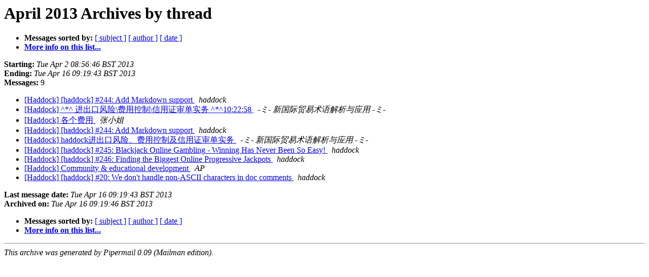

--- FILE ---
content_type: text/html
request_url: https://archives.haskell.org/projects-pipermail/haddock/2013-April/thread.html
body_size: 1300
content:
<!DOCTYPE HTML PUBLIC "-//W3C//DTD HTML 3.2//EN">
<HTML>
  <HEAD>
     <title>The Haddock April 2013 Archive by thread</title>
     <META NAME="robots" CONTENT="noindex,follow">
     <META http-equiv="Content-Type" content="text/html; charset=us-ascii">
  </HEAD>
  <BODY BGCOLOR="#ffffff">
      <a name="start"></A>
      <h1>April 2013 Archives by thread</h1>
      <ul>
         <li> <b>Messages sorted by:</b>
	        
		<a href="subject.html#start">[ subject ]</a>
		<a href="author.html#start">[ author ]</a>
		<a href="date.html#start">[ date ]</a>

	     <li><b><a href="http://projects.haskell.org/cgi-bin/mailman/listinfo/haddock">More info on this list...
                    </a></b></li>
      </ul>
      <p><b>Starting:</b> <i>Tue Apr  2 08:56:46 BST 2013</i><br>
         <b>Ending:</b> <i>Tue Apr 16 09:19:43 BST 2013</i><br>
         <b>Messages:</b> 9<p>
     <ul>

<!--0 01364889406/056.2ae2133d948eee1d509a5be975336cb2@projects.haskell.org- -->
<LI><A HREF="001156.html">[Haddock] [haddock] #244: Add Markdown support
</A><A NAME="1156">&nbsp;</A>
<I>haddock
</I>

<!--0 01364955218/mailman.27.1364955220.2582.haddock@projects.haskell.org- -->
<LI><A HREF="001157.html">[Haddock] ^*^ &#36827;&#20986;&#21475;&#39118;&#38505;\&#36153;&#29992;&#25511;&#21046;\&#20449;&#29992;&#35777;&#23457;&#21333;&#23454;&#21153;  ^*^10:22:58
</A><A NAME="1157">&nbsp;</A>
<I>-&#12511;- &#26032;&#22269;&#38469;&#36152;&#26131;&#26415;&#35821;&#35299;&#26512;&#19982;&#24212;&#29992; -&#12511;-
</I>

<!--0 01365078208/mailman.28.1365078530.2582.haddock@projects.haskell.org- -->
<LI><A HREF="001158.html">[Haddock] &#21508;&#20010;&#36153;&#29992;
</A><A NAME="1158">&nbsp;</A>
<I>&#24352;&#23567;&#22992;
</I>

<!--0 01365095334/056.a21913ca7b16080c5d37f0f0a27059f2@projects.haskell.org- -->
<LI><A HREF="001159.html">[Haddock] [haddock] #244: Add Markdown support
</A><A NAME="1159">&nbsp;</A>
<I>haddock
</I>

<!--0 01365236250/mailman.29.1365236252.2582.haddock@projects.haskell.org- -->
<LI><A HREF="001160.html">[Haddock]  haddock&#36827;&#20986;&#21475;&#39118;&#38505;&#12289;&#36153;&#29992;&#25511;&#21046;&#21450;&#20449;&#29992;&#35777;&#23457;&#21333;&#23454;&#21153;
</A><A NAME="1160">&nbsp;</A>
<I>-&#12511;- &#26032;&#22269;&#38469;&#36152;&#26131;&#26415;&#35821;&#35299;&#26512;&#19982;&#24212;&#29992; -&#12511;-
</I>

<!--0 01365511483/051.00086c6a81928289893bd640b399e900@projects.haskell.org- -->
<LI><A HREF="001161.html">[Haddock] [haddock] #245: Blackjack Online Gambling - Winning Has Never Been So Easy!
</A><A NAME="1161">&nbsp;</A>
<I>haddock
</I>

<!--0 01365512150/051.339c6dd096456e1291aad5f32b20bc92@projects.haskell.org- -->
<LI><A HREF="001162.html">[Haddock] [haddock] #246: Finding the Biggest Online Progressive	Jackpots
</A><A NAME="1162">&nbsp;</A>
<I>haddock
</I>

<!--0 01365957850/13659475496e799e74b8074813f9a23f13c7bdbc55_@techinfoweb.info- -->
<LI><A HREF="001163.html">[Haddock] Community &amp; educational development
</A><A NAME="1163">&nbsp;</A>
<I>AP
</I>

<!--0 01366100383/056.fc650bf1f1bf4d44b770724962541ae0@projects.haskell.org- -->
<LI><A HREF="001164.html">[Haddock] [haddock] #20: We don't handle non-ASCII characters in doc comments
</A><A NAME="1164">&nbsp;</A>
<I>haddock
</I>

    </ul>
    <p>
      <a name="end"><b>Last message date:</b></a> 
       <i>Tue Apr 16 09:19:43 BST 2013</i><br>
    <b>Archived on:</b> <i>Tue Apr 16 09:19:46 BST 2013</i>
    <p>
   <ul>
         <li> <b>Messages sorted by:</b>
	        
		<a href="subject.html#start">[ subject ]</a>
		<a href="author.html#start">[ author ]</a>
		<a href="date.html#start">[ date ]</a>
	     <li><b><a href="http://projects.haskell.org/cgi-bin/mailman/listinfo/haddock">More info on this list...
                    </a></b></li>
     </ul>
     <p>
     <hr>
     <i>This archive was generated by
     Pipermail 0.09 (Mailman edition).</i>
  </BODY>
</HTML>

